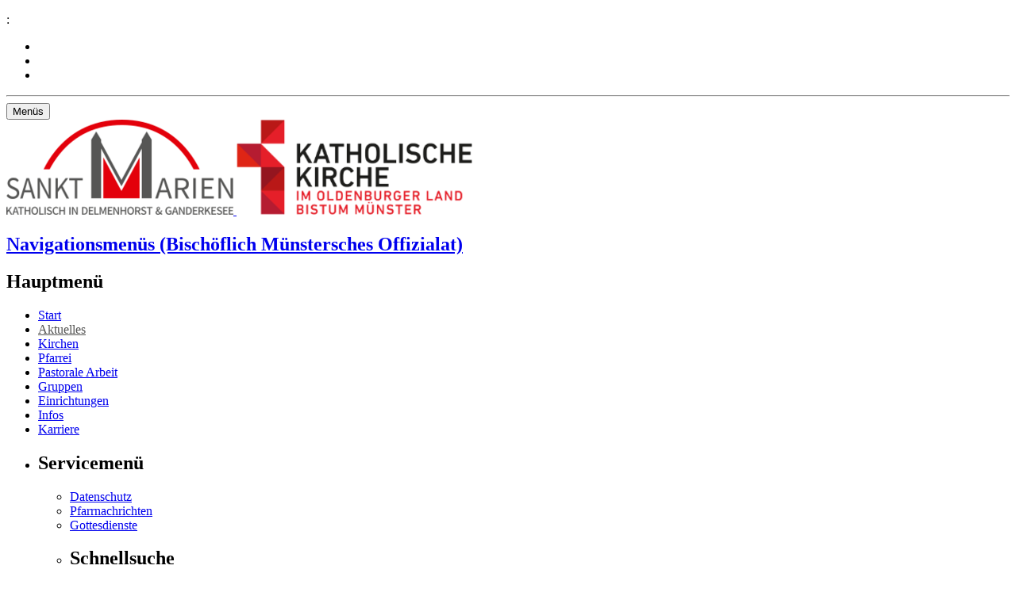

--- FILE ---
content_type: text/html; charset=utf-8
request_url: https://www.st-marien-delmenhorst.de/hauptnavigation/aktuelles/nachrichten/seite-2
body_size: 8277
content:
<!DOCTYPE html>
<html lang="de-DE">
<head>

<meta charset="utf-8">
<!-- 
	This website is powered by TYPO3 - inspiring people to share!
	TYPO3 is a free open source Content Management Framework initially created by Kasper Skaarhoj and licensed under GNU/GPL.
	TYPO3 is copyright 1998-2026 of Kasper Skaarhoj. Extensions are copyright of their respective owners.
	Information and contribution at https://typo3.org/
-->


<link rel="shortcut icon" href="/fileadmin/user_upload/delmenhorst.offizialat-vechta.de/favicon.ico" type="image/vnd.microsoft.icon">

<meta name="generator" content="TYPO3 CMS" />
<meta name="twitter:card" content="summary" />


<link rel="stylesheet" type="text/css" href="/typo3conf/ext/bmo_lists/Resources/Public/Css/lists.css?1748946202" media="all">
<link rel="stylesheet" type="text/css" href="/typo3conf/ext/solr/Resources/Public/StyleSheets/Frontend/results.css?1629460214" media="all">
<link rel="stylesheet" type="text/css" href="/typo3conf/ext/solr/Resources/Public/StyleSheets/Frontend/loader.css?1629460214" media="all">
<link rel="stylesheet" type="text/css" href="/typo3conf/ext/contentbmo/Resources/Public/Css/default.css?1748946202" media="all">
<link rel="stylesheet" type="text/css" href="/typo3conf/ext/contentbmo/Resources/Public/Css/additional.css?1767789333" media="all">
<link rel="stylesheet" type="text/css" href="/typo3conf/ext/contentbmo/Resources/Public/Css/accordion.css?1748946202" media="all">
<link rel="stylesheet" type="text/css" href="/typo3conf/ext/contentbmo/Resources/Public/Css/colorbox.css?1748946202" media="all">
<link rel="stylesheet" type="text/css" href="/typo3conf/ext/ab1d_kaplan/Resources/Public/Css/main.css?1748946202" media="all">
<link rel="stylesheet" type="text/css" href="/typo3conf/ext/ab1d_search/Resources/Public/Css/style.css?1748946202" media="all">
<link rel="stylesheet" type="text/css" href="/typo3conf/ext/ab1d_search/Resources/Public/Css/suggest.css?1748946202" media="all">
<link rel="stylesheet" type="text/css" href="/typo3temp/assets/css/19239e2186.css?1748871543" media="all">



<script src="/typo3conf/ext/solr/Resources/Public/JavaScript/JQuery/jquery.min.js?1629460214" type="text/javascript"></script>
<script src="/typo3conf/ext/contentbmo/Resources/Public/Js/lib/jquery-ui.js?1748946202" type="text/javascript"></script>
<script src="/typo3conf/ext/contentbmo/Resources/Public/Js/behaviour.js?1748946202" type="text/javascript"></script>
<script src="/typo3conf/ext/contentbmo/Resources/Public/Js/lib/flickity.pkgd.min.js?1748946202" type="text/javascript"></script>




<link rel="prev" href="/hauptnavigation/aktuelles/nachrichten" />
    <script src="https://cloud.ccm19.de/app.js?apiKey=e16352a61764794ab3041cf9b2f8c952a4007800f8b618b2&amp;domain=636e15939a201253945e4537" referrerpolicy="origin"></script><title>Nachrichten - Error: could not translate key "paginate_overall" with value "" and 2 argument(s)! - St. Marien</title>
        <meta http-equiv="Content-Style-Type" content="text/css" />
        <meta http-equiv="Content-Script-Type" content="text/javascript" />

        <meta name="content-language" content="de" />

        <meta charset="utf-8">
        <meta http-equiv="x-ua-compatible" content="ie=edge">
        <meta name="viewport" content="width=device-width, initial-scale=1">
<meta name="description" content="" />
      <meta name="keywords" content="" />
      <meta name="author" content="St. Marien Delmenhorst" />
      <meta name="audience" content="Alle" />
      <meta name="copyright" content="St. Marien Delmenhorst" /><style>.e29{line-height:inherit !important;font-weight: inherit !important;} .e29:before{content:'@';} .e29>span{display: inline-block;overflow:hidden;width:0}</style><script>
// decrypt helper function
function decryptCharcode(n,start,end,offset) {
    n = n + offset;
    if (offset > 0 && n > end) {
        n = start + (n - end - 1);
    } else if (offset < 0 && n < start) {
        n = end - (start - n - 1);
    }
    return String.fromCharCode(n);
}
// decrypt string
function decryptString(enc,offset) {
    var dec = "";
    var len = enc.length;
    for(var i=0; i < len; i++) {
        var n = enc.charCodeAt(i);
        if (n >= 0x2B && n <= 0x3A) {
            dec += decryptCharcode(n,0x2B,0x3A,offset);  // 0-9 . , - + / :
        } else if (n >= 0x40 && n <= 0x5A) {
            dec += decryptCharcode(n,0x40,0x5A,offset);  // A-Z @
        } else if (n >= 0x61 && n <= 0x7A) {
            dec += decryptCharcode(n,0x61,0x7A,offset);  // a-z
        } else {
            dec += enc.charAt(i);
        }
    }
    return dec;
}
// decrypt spam-protected emails
function linkTo_UnCryptMailto(s) {
    location.href = decryptString(s,-3);
}
</script>
<link rel="canonical" href="https://www.st-marien-delmenhorst.de/hauptnavigation/aktuelles/nachrichten/seite-2"/>



<style type="text/css">
    
        .bg-custom-1, .csc-uploads li, .flickity-button, .standard .flickity-page-dots .dot, .flickity-news .flickity-page-dots .dot { background-color: #e51225 !important }
        .btn-danger, .btn-primary { background-color: #e51225 !important; border-color: #e51225 !important }
        .form-control:focus { border-color: #e51225 !important }
    
    
        h1:before, h2:before, .bg-custom-2, .seperator, .press-item  .image a:hover span.spacer, .press-item  .image a:active span.spacer, .press-item  .image a:hover, .press-item  .image a:active, #content .image a:hover span.spacer, #content .image a:active span.spacer { background-color: #555554 !important }
        .breadcrumb-item.active a:not([href]):not([class]) , header#navigation .active > a, .navSub ul li.active > a, .navSub ul li.active > strong, .morelink a, .p-3 a, .ce-bodytext a, .faq a, #cookie-consent a, .elem a, .box p a:not(.icon), .faq .accordion .question, .ab1dsearch_result-headline a, .ab1dsearch_facets a, .text-danger, .news-menu .item a { color: #555554 !important }
        .kaplan-table tbody tr th, .kaplan-table tbody tr.kaplan-table-spacer > td, .press-item .image a:hover, #content .image a:hover, #content .image a:active  { border-color: #555554 !important }
    
    
</style>

</head>
<body>

<!-- StandardLayout.html START -->




<!--[if IE 6 ]><div class="browser is_ie is_ie6"><![endif]-->
<!--[if IE 7 ]><div class="browser is_ie is_ie7"><![endif]-->
<!--[if IE 8 ]><div class="browser is_ie is_ie8"><![endif]-->
<!--[if IE 9 ]><div class="browser is_ie is_ie9"><![endif]-->
<div class="wrapper standard">

<!-- DirectNav.html START -->
<!-- Sprungmarken  BEGINN  + + + + + + + + + + + + + + + + + + -->
<div id="top" class="container direct noprint">
	<div class="row">
	<div class="rowinner">
		<div id="navDirect">
			<p><span class="out">: </span></p>
			<ul>
				<li><span class="skip"><a href="/hauptnavigation/aktuelles/nachrichten#content"></a></span></li>
				<li><span class="skip"><a href="/hauptnavigation/aktuelles/nachrichten#navMain"></a></span></li>
				<li><span class="skip"><a href="/hauptnavigation/aktuelles/nachrichten#navService"></a></span></li>
			</ul>
			<hr class="structure" />
		</div><!-- #navDirect -->
	</div><!-- rowinner -->
	</div><!-- row -->
</div><!-- container direct -->
<!-- DirectNav.html END -->

<header class="sticky-top bg-white" id="navigation" xmlns:f="http://www.w3.org/1999/html">

    <div class="container container-full-mobile">
        <nav class="navbar navbar-expand-lg px-lg-0 align-items-end" role="navigation">
            <div class="nav-control-mobile d-lg-none d-flex align-items-center">
            <button aria-controls="navbarMain" aria-expanded="false" aria-label="Menüs" class="navbar-toggler collapsed" data-target="#navbarMain" data-toggle="collapse" type="button">
                <span class="icon icon-menu m-0"></span>
                <span class="icon icon-close m-0"></span>
                <span class="out">Menüs</span>
            </button>
                
                    <a class="d-inline-block pl-3" href="/suche"><i class="icon icon-search"></i></a>
                
                
                    <i class="icon icon-contact"></i>
                
            </div>



            <a class="navbar-brand order-lg-last" href="/start">
                
                    <img alt="St. Marien" src="/fileadmin/_processed_/c/a/csm_Logo-Delmenhorst_0f6f6742bf.png" width="286" height="120" />
                
                <img class="logo-bmo" alt="Katholische Kirche im Oldenburger Land - Bistum Münster" src="/typo3temp/assets/_processed_/8/6/csm_Logo-BMO_e68b632d20.png" width="297" height="120" />
                <h1 class="out">Navigationsmenüs (Bischöflich Münstersches Offizialat)</h1>
            </a>

            <div class="collapse navbar-collapse" id="navbarMain">
                <h2 class="out">Hauptmenü</h2>
                <ul class="navbar-nav mr-auto mt-2 mt-lg-0">
                    
                        <li class="nav-item  d-none">
                            <a class="nav-link" href="/start">Start</a>
                        </li>
                    
                        <li class="nav-item active ">
                            <a class="nav-link" href="/hauptnavigation/aktuelles/nachrichten">Aktuelles</a>
                        </li>
                    
                        <li class="nav-item  ">
                            <a class="nav-link" href="/kirchen">Kirchen</a>
                        </li>
                    
                        <li class="nav-item  ">
                            <a class="nav-link" href="/pfarrei">Pfarrei</a>
                        </li>
                    
                        <li class="nav-item  ">
                            <a class="nav-link" href="/pastorale-arbeit">Pastorale Arbeit</a>
                        </li>
                    
                        <li class="nav-item  ">
                            <a class="nav-link" href="/gruppen">Gruppen</a>
                        </li>
                    
                        <li class="nav-item  ">
                            <a class="nav-link" href="/hauptnavigation/einrichtungen/kitas">Einrichtungen</a>
                        </li>
                    
                        <li class="nav-item  ">
                            <a class="nav-link" href="/hauptnavigation/infos/pfarrnachrichten">Infos</a>
                        </li>
                    
                        <li class="nav-item  ">
                            <a class="nav-link" href="/hauptnavigation/karriere">Karriere</a>
                        </li>
                    

                    <li class="nav-service">
                        <h2 class="out">Servicemenü</h2>
                        <ul class="navbar-nav">

                            
                                <li class="nav-item  ">
                                    <a class="nav-link" href="/datenschutz"><span>Datenschutz</span></a>
                                </li>
                            
                                <li class="nav-item  ">
                                    <a class="nav-link" href="/hauptnavigation/infos/pfarrnachrichten"><span>Pfarrnachrichten</span></a>
                                </li>
                            
                                <li class="nav-item  ">
                                    <a class="nav-link" href="/pastorale-arbeit/gottesdienste"><span>Gottesdienste</span></a>
                                </li>
                            

                            <li class="nav-item-search">
                                
                                <div class="search noprint" id="headerSearchForm">

                                    <h2 class="out">Schnellsuche</h2>
                                    <form method="get" id="tx-solr-search-form-pi-results" action="/suche" data-suggest="/suche?type=7384" data-suggest-header="" accept-charset="utf-8"  class="form-inline my-2 my-lg-0 ">
                                        <p class="out">
                                            Pflichtfelder sind mit einem <acronym class="mandatory" title="Pflichtfeld">*</acronym> gekennzeichnet.
                                        </p>

                                        <label for="searchword_content" id="lsearchword_content">
                                            <span>Suchbegriff <acronym class="mandatory" title="Pflichtfeld">*</acronym></span>
                                        </label>

                                        <div class="input-group input-group-sm">
                                            <input class="form-control formElement focusClass" id="searchword_content" maxlength="50" name="tx_solr[q]"
                                                   type="search" value=""  placeholder="Suche"/>
                                            <div class="input-group-append">
                                                <button class="btn btn-default btn-primary" name="submit"
                                                        type="submit"><i class="icon icon-search-white m-0"></i><span class="out">Suchen</span>
                                                </button>
                                            </div>
                                        </div>
                                    </form>

                                    <button class="btn btn-default btn-sm search-toggler" type="button" data-target="#headerSearchForm" aria-expanded="false" aria-controls="headerSearchForm">
                                        <i class="icon icon-search m-0"></i>
                                    </button>

                                    

                                </div>
                                

                            </li>

                        </ul>
                    </li>
                </ul>
            </div>
        </nav>
    </div>
</header>
<!-- Breadcrumb.html START -->
<nav aria-label="breadcrumb" class="bg-light">
    <div class="container">
        <ol class="breadcrumb">
            <li class="breadcrumb-item">
                <a href="/start">Start</a>
            </li>
            
                <li class="breadcrumb-item active">
                    <a href="/hauptnavigation/aktuelles/nachrichten" page.active, then: >Aktuelles</a>
                </li>
            
            <li class="breadcrumb-item active">
                <a>
                    Nachrichten
                </a>
            </li>
        </ol>
    </div>
</nav>
<!-- Breadcrumb.html END -->

    <div class="container mood noprint test">
        <div class="row">
            <div class="col-12 content">
                <div class="box hero">
                    
<!-- contentbmo/Resources/Private/Partials/Header/All.html --><!-- contentbmo/Resources/Private/Templates/Image.html START --><div class="image"><div class="csc-textpic-imagewrap ce-gallery" data-ce-columns="1" data-ce-images="1" data-csc-images="1" data-csc-cols="1"><div class="ce-outer"><div class="ce-inner"><div class="ce-row csc-textpic-imagerow row"><div class="ce-column csc-textpic-imagecolumn col mb-4"><!--rebrush-2021/html/Partials/Media/Type/Image.html START--><div  class="zoom"><figure class="image csc-textpic-image"><!-- rebrush-2021/html/Partials/Media/Rendering/Image.html START--><img class="image-embed-item restrained" src="/fileadmin/user_upload/delmenhorst.offizialat-vechta.de/Aktuelles/news-1024x272.jpg" width="1024" height="272" alt="" /><!-- rebrush-2021/html/Partials/Media/Rendering/Image.html END--></figure></div><!--rebrush-2021/html/Partials/Media/Type/Image.html END--></div></div></div></div></div></div><!-- contentbmo/Resources/Private/Templates/Image.html END -->


                    <div class="clearer"></div>
                </div>
            </div>
            <div class="clearer"></div>
        </div>
    </div>

    <div class="container maincontent" id="content">
        <div class="row">
            <div class="col-lg-4 order-lg-2">
                <div class="navSub noprint sticky-top"><h2 class="out">Untermenü zum Thema <span>Aktuelles</span></h2><ul><li><a href="/hauptnavigation/aktuelles/termine"><span class="common"><span class="bordered">Termine</span></span></a></li><li class="active current"><strong><span class="common"><span class="bordered"><span class="out">Angezeigt: </span>Nachrichten</span></span></strong></li><li><a href="/hauptnavigation/aktuelles/nachrichten-1"><span class="common"><span class="bordered">Jugend</span></span></a></li><li><a href="/hauptnavigation/aktuelles/nachrichten-1-2"><span class="common"><span class="bordered">Kinder und Familien</span></span></a></li><li><a href="/hauptnavigation/aktuelles/nachrichten-1-1"><span class="common"><span class="bordered">Kirchenmusik</span></span></a></li><li><a href="/aktuelles/archiv"><span class="common"><span class="bordered">Archiv</span></span></a></li></ul><div class="line"></div></div>
            </div>
            <div class="noprint hidden-image-xs">
                <div class="row">
                    <div class="col-12 content">
                        <div class="box hero">
                            
<!-- contentbmo/Resources/Private/Partials/Header/All.html --><!-- contentbmo/Resources/Private/Templates/Image.html START --><div class="image"><div class="csc-textpic-imagewrap ce-gallery" data-ce-columns="1" data-ce-images="1" data-csc-images="1" data-csc-cols="1"><div class="ce-outer"><div class="ce-inner"><div class="ce-row csc-textpic-imagerow row"><div class="ce-column csc-textpic-imagecolumn col mb-4"><!--rebrush-2021/html/Partials/Media/Type/Image.html START--><div  class="zoom"><figure class="image csc-textpic-image"><!-- rebrush-2021/html/Partials/Media/Rendering/Image.html START--><img class="image-embed-item restrained" src="/fileadmin/user_upload/delmenhorst.offizialat-vechta.de/Aktuelles/news-1024x272.jpg" width="1024" height="272" alt="" /><!-- rebrush-2021/html/Partials/Media/Rendering/Image.html END--></figure></div><!--rebrush-2021/html/Partials/Media/Type/Image.html END--></div></div></div></div></div></div><!-- contentbmo/Resources/Private/Templates/Image.html END -->


                            <div class="clearer"></div>
                        </div>
                    </div>
                    <div class="clearer"></div>
                </div>
            </div><div class="col-lg-8 content">
                <div class="box">
                    <!--TYPO3SEARCH_begin-->
                    
                    
<!-- contentbmo/Resources/Private/Partials/Header/All.html --><!--TYPO3SEARCH_end--><div class="press-list"><ul class="press-items"><!--
	fileadmin/html/Extensions/news/Partials/List/Item.html
--><li><div class="elem"><p class="red-stretched"><time itemprop="datePublished" datetime="07. Oktober 2025">
			
			
			
			07. Oktober 2025
		</time></p><h2>Novemberzauber</h2><div class="press-item-wrapper"><div class="image"><!-- fal media preview element --><a title="Novemberzauber" href="/hauptnavigation/aktuelles/nachrichten/detail/novemberzauber"><img src="/fileadmin/_processed_/3/3/csm_Rentiere_800_4edfc683ca.jpg" width="145" height="97" alt="" title="© St. Marien" /></a></div><p>Das Team, das bisher „Advent Creativ“ gestaltet hat, bereitet für den 16. November im Gemeindehaus von 11 bis 18 Uhr mit einem neuen Konzept den „Novemberzauber“ vor. Es wird wieder viele Leckereien und eine Fülle kreativer Unikate geben, kurz: alles, was das Leben ein bisschen schöner und angenehmer macht.</p></div><p><a class="more" href="/hauptnavigation/aktuelles/nachrichten/detail/novemberzauber">
		Mehr lesen
	</a></p><hr class="seperator"></hr><div class="clearer"></div></div></li><!--
	fileadmin/html/Extensions/news/Partials/List/Item.html
--><li><div class="elem"><p class="red-stretched"><time itemprop="datePublished" datetime="24. September 2025">
			
			
			
			24. September 2025
		</time></p><h2>Christliche Holzschnitzer aus Betlehem in unserer Pfarrei St. Marien</h2><div class="press-item-wrapper"><div class="image"><!-- fal media preview element --><a title="Christliche Holzschnitzer aus Betlehem in unserer Pfarrei St. Marien" href="/hauptnavigation/aktuelles/nachrichten/detail/christliche-holzschnitzer-aus-betlehem-in-unserer-pfarrei-st-marien"><img src="/fileadmin/_processed_/a/4/csm_2025-09_Bethlehem_cdc1b8f0fc.jpg" width="145" height="109" alt="" title="© Elias Riyad   " /></a></div><p>Elias Riyad, ein christlicher Palästinenser aus Betlehem, wird die Kirchen der Pfarrei St. Marien am 27./28. September (St. Marien, St. Bernhard) und am 4./ 5. Oktober (St. Hedwig, St. Christophorus, Allerheiligen) besuchen und nach den Sonntagsgottesdiensten Schnitzarbeiten aus Olivenholz zum Verkauf anbieten.</p></div><p><a class="more" href="/hauptnavigation/aktuelles/nachrichten/detail/christliche-holzschnitzer-aus-betlehem-in-unserer-pfarrei-st-marien">
		Mehr lesen
	</a></p><hr class="seperator"></hr><div class="clearer"></div></div></li><!--
	fileadmin/html/Extensions/news/Partials/List/Item.html
--><li><div class="elem"><p class="red-stretched"><time itemprop="datePublished" datetime="11. September 2025">
			
			
			
			11. September 2025
		</time></p><h2>AUSGEBUCHT: Familienfreizeit in den Osterferien auf der Jugendburg Gemen vom 23. - 28. März 2026</h2><div class="press-item-wrapper"><p>Es sind keine Anmeldungen mehr möglich - Alle Plätze sind belegt.</p></div><p><a class="more" href="/hauptnavigation/aktuelles/nachrichten/detail/familienfreizeit-in-den-osterferien-auf-der-jugendburg-gemen-vom-23-28-maerz-2026">
		Mehr lesen
	</a></p><hr class="seperator"></hr><div class="clearer"></div></div></li><!--
	fileadmin/html/Extensions/news/Partials/List/Item.html
--><li><div class="elem"><p class="red-stretched"><time itemprop="datePublished" datetime="11. September 2025">
			
			
			
			11. September 2025
		</time></p><h2>Religiöse Kindertage in den Herbstferien 14. - 16. Oktober 2025</h2><div class="press-item-wrapper"><div class="image"><!-- fal media preview element --><a title="Religiöse Kindertage in den Herbstferien 14. - 16. Oktober 2025" href="/hauptnavigation/aktuelles/nachrichten/detail/religioese-kindertage-in-den-herbstferien-14-16-oktober-2025"><img src="/fileadmin/_processed_/5/5/csm_Jaesung_An_auf_Pixabay_800_2d8ee7c268.jpg" width="145" height="97" alt="" title="© Jaesung An auf Pixabay" /></a></div><p>Bist schon einmal von einer Biene gestochen worden?<br> Das hat sicher ganz schön weh getan!<br> Aber Bienen sind trotzdem unendlich wertvoll für uns. Sie sind wichtige Lebewesen in Gottes schöner Schöpfung!<br> Möchtest du erfahren warum? Dann komm zu unseren Kindertagen!<br> Wir singen, spielen, basteln und besuchen einen echten Imker. Viele nette junge Gruppenleiter/innen helfen bei den Tagen wieder mit.</p></div><p><a class="more" href="/hauptnavigation/aktuelles/nachrichten/detail/religioese-kindertage-in-den-herbstferien-14-16-oktober-2025">
		Mehr lesen
	</a></p><hr class="seperator"></hr><div class="clearer"></div></div></li><!--
	fileadmin/html/Extensions/news/Partials/List/Item.html
--><li><div class="elem"><p class="red-stretched"><time itemprop="datePublished" datetime="03. September 2025">
			
			
			
			03. September 2025
		</time></p><h2>Advent-Chorprojekt in St. Marien – Mitsängerinnen und Mitsänger willkommen</h2><div class="press-item-wrapper"><div class="image"><!-- fal media preview element --><a title="Advent-Chorprojekt in St. Marien – Mitsängerinnen und Mitsänger willkommen" href="/hauptnavigation/aktuelles/nachrichten/detail/advent-chorprojekt-in-st-marien-mitsaengerinnen-und-mitsaenger-willkommen"><img src="/fileadmin/_processed_/5/5/csm_Bild_Chors%C3%A4nger_800x600_13a6d2b780.jpg" width="145" height="98" alt="" title="© Udo Honnigfort" /></a></div><p>In diesem Jahr lädt die Kirchengemeinde St. Marien zu einem besonderen musikalischen Adventprojekt ein. Unter der Leitung von Dekanatskantor <strong>Udo Honnigfort</strong> studiert der Chor festliche und besinnliche Werke für die Adventszeit ein.</p></div><p><a class="more" href="/hauptnavigation/aktuelles/nachrichten/detail/advent-chorprojekt-in-st-marien-mitsaengerinnen-und-mitsaenger-willkommen">
		Mehr lesen
	</a></p><hr class="seperator"></hr><div class="clearer"></div></div></li><!--
	fileadmin/html/Extensions/news/Partials/List/Item.html
--><li><div class="elem"><p class="red-stretched"><time itemprop="datePublished" datetime="24. August 2025">
			
			
			
			24. August 2025
		</time></p><h2>Anmeldung zur Erstkommunionvorbereitung</h2><div class="press-item-wrapper"><div class="image"><!-- fal media preview element --><a title="Anmeldung zur Erstkommunionvorbereitung" href="/hauptnavigation/aktuelles/nachrichten/detail/anmeldung-zur-erstkommunionvorbereitung"><img src="/fileadmin/_processed_/d/7/csm_2024-08-13-Kommunion_458_00e4bd1c8c.jpg" width="145" height="103" alt="" /></a></div><p>In diesen Tagen versenden wir Einladungen zur Erstkommunionvorbereitung. Kinder, die eingeladen sind, besuchen in der Regel die 3. Klasse.</p></div><p><a class="more" href="/hauptnavigation/aktuelles/nachrichten/detail/anmeldung-zur-erstkommunionvorbereitung">
		Mehr lesen
	</a></p><hr class="seperator"></hr><div class="clearer"></div></div></li><!--
	fileadmin/html/Extensions/news/Partials/List/Item.html
--><li><div class="elem"><p class="red-stretched"><time itemprop="datePublished" datetime="07. August 2025">
			
			
			
			07. August 2025
		</time></p><h2>Das Sommerzeltlager der Kirchengemeinde St. Marien feiert Geburtstag</h2><div class="press-item-wrapper"><div class="image"><!-- fal media preview element --><a title="Das Sommerzeltlager der Kirchengemeinde St. Marien feiert Geburtstag" href="/hauptnavigation/aktuelles/nachrichten/detail/das-sommerzeltlager-der-kirchengemeinde-st-marien-feiert-geburtstag"><img src="/fileadmin/_processed_/b/b/csm_2025-08-07_Zeltlager_2025_St._Marien_d970a65d21.jpg" width="145" height="109" alt="" title="© S. Ciomber-Günther" /></a></div><p>Eine feste Einrichtung im Terminplan der Kirchengemeinde St. Marien in Delmenhorst und Ganderkesee sind die fünf Zeltlager.</p></div><p><a class="more" href="/hauptnavigation/aktuelles/nachrichten/detail/das-sommerzeltlager-der-kirchengemeinde-st-marien-feiert-geburtstag">
		Mehr lesen
	</a></p><hr class="seperator"></hr><div class="clearer"></div></div></li><div class="press-pager"><h3 class="out">Bl&auml;tterfunktion Ergebnisseiten</h3><div class="pages"><p class="out">
                    Error: could not translate key &quot;paginate_overall&quot; with value &quot;&quot; and 2 argument(s)!
                    </p><p><span class="backpage"><span><span><a href="/hauptnavigation/aktuelles/nachrichten/seite">
                                                    Vorherige
                                                </a></span><span class="out"> zur vorherigen Seite</span></span><span class="out">/</span></span><a href="/hauptnavigation/aktuelles/nachrichten/seite">1</a><span class="out">/</span><strong><span class="out"> : </span><span>2</span></strong><span class="out">/</span><span class="nextpage"></span></p></div><div class="clearer"></div></div></ul></div><!--TYPO3SEARCH_begin-->


                    
                        

        <!-- contentbmo/Resources/Private/Partials/Header/All.html -->
        
        



        



        



        


                    
                    
                    <!--TYPO3SEARCH_end-->
                </div>
            </div>

        </div>
    </div>

    



<!-- Footer.html START -->


<footer>

    
    
        <div class="footer-contact bg-custom-1 text-white py-4 py-lg-6">
        <div class="container">
            <div class="row">
                <!--TYPO3SEARCH_begin-->
                
                    <div class="col-12 col-md-6 col-lg-3 mb-3">
                        
<!-- contentbmo/Resources/Private/Partials/Header/All.html --><!-- contentbmo/Resources/Private/Partials/Header/Header.html --><h1 id="c8440">
            Anschrift
			</h1><p>Katholische Kirchengemeinde<br> St. Marien Delmenhorst</p><p>Louisenstr. 22<br> 27749 Delmenhorst</p>


                    </div>
                
                    <div class="col-12 col-md-6 col-lg-3 mb-3">
                        
<!-- contentbmo/Resources/Private/Partials/Header/All.html --><!-- contentbmo/Resources/Private/Partials/Header/Header.html --><h1 id="c8439">
            Öffnungszeiten
			</h1><p>Mo, Di, Do, Fr: 9.00 - 12.00 Uhr<br> Mo, Do: 15.00 - 17.00 Uhr</p>


                    </div>
                
                    <div class="col-12 col-md-6 col-lg-3 mb-3">
                        
<!-- contentbmo/Resources/Private/Partials/Header/All.html --><!-- contentbmo/Resources/Private/Partials/Header/Header.html --><h1 id="c8438">
            Kontakt
			</h1><p>Tel.: +49 (4221) 5866670</p><p><a href="javascript:linkTo_UnCryptMailto(%27pdlowr-siduudpwCpdulhqsruwdo1gh%27);">pfarramt<span class="e29"><span>(at)</span></span>marienportal.de</a></p>


                    </div>
                
                    <div class="col-12 col-md-6 col-lg-3 mb-3">
                        
<!-- contentbmo/Resources/Private/Partials/Header/All.html --><!-- contentbmo/Resources/Private/Partials/Header/Header.html --><h1 id="c8437">
            Weiteres
			</h1><ul class="list-unstyled"><li><a href="/hauptnavigation/infos/downloads" title="Downloads"><span>Downloads</span></a></li><li><a href="/impressum" title="Impressum"><span>Impressum</span></a></li><li><a href="/datenschutz" title="Datenschutz"><span>Datenschutz</span></a></li><li><a href="/hinweisgeberschutzgesetz" title="Hinweisgeberschutzgesetz"><span>Hinweisgeberschutzgesetz</span></a></li></ul>


                    </div>
                
                <!--TYPO3SEARCH_end-->
            </div>
        </div>
        </div>
    
    
    
        <div class="bg-dark text-white py-4 py-lg-6">
            <div class="container">
                <div class="row">
                    <!--TYPO3SEARCH_begin-->
                    
                        <div class="col-12 col-md-6 col-lg-3 mb-3">
                            
<!-- contentbmo/Resources/Private/Partials/Header/All.html --><!-- contentbmo/Resources/Private/Partials/Header/Header.html --><h1 id="c8445">
            Aktuelles
			</h1><ul class="list-unstyled"><li><a href="/hauptnavigation/aktuelles/termine" title="Termine"><span>Termine</span></a></li><li><a href="/hauptnavigation/aktuelles/nachrichten" title="Nachrichten"><span>Nachrichten</span></a></li><li><a href="/hauptnavigation/aktuelles/nachrichten-1" title="Jugend"><span>Jugend</span></a></li><li><a href="/hauptnavigation/aktuelles/nachrichten-1-2" title="Kinder und Familien"><span>Kinder und Familien</span></a></li><li><a href="/hauptnavigation/aktuelles/nachrichten-1-1" title="Kirchenmusik"><span>Kirchenmusik</span></a></li><li><a href="" title="Pfarrnachrichten"><span>Pfarrnachrichten</span></a></li><li><a href="/aktuelles/archiv" title="Archiv"><span>Archiv</span></a></li></ul>


                        </div>
                    
                        <div class="col-12 col-md-6 col-lg-3 mb-3">
                            
<!-- contentbmo/Resources/Private/Partials/Header/All.html --><!-- contentbmo/Resources/Private/Partials/Header/Header.html --><h1 id="c8444">
            Kirchen
			</h1><ul class="list-unstyled"><li><a href="/kirchen/st-marien" title="St. Marien"><span>St. Marien</span></a></li><li><a href="/kirchen/allerheiligen" title="Allerheiligen"><span>Allerheiligen</span></a></li><li><a href="/kirchen/st-bernhard" title="St. Bernhard"><span>St. Bernhard</span></a></li><li><a href="/kirchen/st-christophorus" title="St. Christophorus"><span>St. Christophorus</span></a></li><li><a href="/kirchen/st-hedwig" title="St. Hedwig"><span>St. Hedwig</span></a></li><li><a href="/kirchen/st-michael" title="St. Michael"><span>St. Michael</span></a></li></ul>


                        </div>
                    
                        <div class="col-12 col-md-6 col-lg-3 mb-3">
                            
<!-- contentbmo/Resources/Private/Partials/Header/All.html --><!-- contentbmo/Resources/Private/Partials/Header/Header.html --><h1 id="c8443">
            Pfarrei
			</h1><ul class="list-unstyled"><li><a href="/pfarrei/pastoralteam" title="Pastoralteam"><span>Pastoralteam</span></a></li><li><a href="/hauptnavigation/pfarrei/pfarrbuero" title="Pfarrbüro"><span>Pfarrbüro</span></a></li><li><a href="/pfarrei/verwaltung" title="Verwaltung"><span>Verwaltung</span></a></li><li><a href="/pfarrei/kuester" title="Küster"><span>Küster</span></a></li><li><a href="/pfarrei/organisten" title="Organisten"><span>Organisten</span></a></li><li><a href="/pfarrei/kirchenausschuss" title="Kirchenausschuß"><span>Kirchenausschuß</span></a></li><li><a href="/pfarrei/pfarreirat-gemeindeausschuesse" title="Pfarreirat / Pastoralplan"><span>Pfarreirat / Pastoralplan</span></a></li></ul>


                        </div>
                    
                        <div class="col-12 col-md-6 col-lg-3 mb-3">
                            
<!-- contentbmo/Resources/Private/Partials/Header/All.html --><!-- contentbmo/Resources/Private/Partials/Header/Header.html --><h1 id="c8442">
            Pastorale Arbeit
			</h1><ul class="list-unstyled"><li><a href="/pastorale-arbeit/gottesdienste" title="Gottesdienste"><span>Gottesdienste</span></a></li><li><a href="/pastorale-arbeit/erstkommunion" title="Erstkommunion"><span>Erstkommunion</span></a></li><li><a href="/pastorale-arbeit/firmung" title="Firmung"><span>Firmung</span></a></li><li><a href="/pastorale-arbeit/gebete-und-meditationen" title="Gebete und Meditationen"><span>Gebete und Meditationen</span></a></li></ul>


                        </div>
                    
                        <div class="col-12 col-md-6 col-lg-3 mb-3">
                            
<!-- contentbmo/Resources/Private/Partials/Header/All.html --><!-- contentbmo/Resources/Private/Partials/Header/Header.html --><h1 id="c8441">
            Gruppen
			</h1><ul class="list-unstyled"><li><a href="/gruppen/choere" title="Choere"><span>Choere</span></a></li><li><a href="/gruppen/jugendarbeit" title="Jugendarbeit"><span>Jugendarbeit</span></a></li><li><a href="/gruppen/kab" title="KAB"><span>KAB</span></a></li><li><a href="/gruppen/kfd-frauengemeinschaft" title="kfd Frauengemeinschaft"><span>kfd Frauengemeinschaft</span></a></li><li><a href="/gruppen/kolping" title="Kolping"><span>Kolping</span></a></li><li><a href="/gruppen/messdiener" title="Messdiener"><span>Messdiener</span></a></li></ul>


                        </div>
                    
                        <div class="col-12 col-md-6 col-lg-3 mb-3">
                            
<!-- contentbmo/Resources/Private/Partials/Header/All.html --><!-- contentbmo/Resources/Private/Partials/Header/Header.html --><h1 id="c8446">
            Einrichtungen
			</h1><ul class="list-unstyled"><li><a href="/hauptnavigation/einrichtungen/kitas" title="Kitas"><span>Kitas</span></a></li><li><a href="/hauptnavigation/einrichtungen/buechereien" title="Bücherei"><span>Bücherei</span></a></li><li><a href="/einrichtungen/friedhoefe" title="Friedhöfe"><span>Friedhöfe</span></a></li><li><a href="/einrichtungen/stiftung-altenwohnungen" title="Stiftung Altenwohnungen"><span>Stiftung Altenwohnungen</span></a></li><li><a href="/einrichtungen/stiftung-franziskushof" title="Stiftung Franziskushof"><span>Stiftung Franziskushof</span></a></li><li><a href="https://www.caritas-delmenhorst.de/" target="_blank" title="Caritas"><span>Caritas</span></a></li><li><a href="https://www.malteser-offizialatsbezirk.de/hauptmenue/unsere-standorte/delmenhorst.html" target="_blank" title="Malteser Delmenhorst"><span>Malteser Delmenhorst</span></a></li><li><a href="https://weltladendelmenhorst.wordpress.com/uber-uns/" target="_blank" title="Weltladen"><span>Weltladen</span></a></li><li><a href="https://www.marienschule-delmenhorst.de/" target="_blank" title="Marienschule"><span>Marienschule</span></a></li><li><a href="https://wordpress.nibis.de/gs-wini" target="_blank" title="Wilhelm-Niermann-Schule"><span>Wilhelm-Niermann-Schule</span></a></li></ul>


                        </div>
                    
                        <div class="col-12 col-md-6 col-lg-3 mb-3">
                            
<!-- contentbmo/Resources/Private/Partials/Header/All.html --><!-- contentbmo/Resources/Private/Partials/Header/Header.html --><h1 id="c8447">
            Infos
			</h1><ul class="list-unstyled"><li><a href="/hauptnavigation/infos/downloads" title="Downloads"><span>Downloads</span></a></li><li><a href="/hauptnavigation/infos/newsletter" title="Newsletter"><span>Newsletter</span></a></li><li><a href="/hauptnavigation/infos/pfarrnachrichten" title="Pfarrnachrichten"><span>Pfarrnachrichten</span></a></li><li><a href="/infos/altardienste" title="Altardienste"><span>Altardienste</span></a></li><li><a href="/infos/pfarrbrief" title="Pfarrbrief"><span>Pfarrbrief</span></a></li><li><a href="/infos/praevention" title="Prävention"><span>Prävention</span></a></li><li><a href="/infos/redaktion" title="Redaktion"><span>Redaktion</span></a></li></ul>


                        </div>
                    
                        <div class="col-12 col-md-6 col-lg-3 mb-3">
                            
<!-- contentbmo/Resources/Private/Partials/Header/All.html --><!-- contentbmo/Resources/Private/Partials/Header/Header.html --><h1 id="c8448">
            Karriere
			</h1>


                        </div>
                    
                    <!--TYPO3SEARCH_end-->
                </div>
            </div>
        </div>
    
</footer>

<!-- Footer.html END -->

</div><!-- wrapper -->
<!--[if IE 6 ]></div><![endif]-->
<!--[if IE 7 ]></div><![endif]-->
<!--[if IE 8 ]></div><![endif]-->
<!--[if IE 9 ]></div><![endif]-->



<!-- StandardLayout.html END -->
<script src="/typo3conf/ext/contentbmo/Resources/Public/Js/main.js?1748946202" type="text/javascript"></script>
<script src="/typo3conf/ext/contentbmo/Resources/Public/Js/lib/jquery.colorbox1.5.9-min.js?1748946202" type="text/javascript"></script>
<script src="/typo3conf/ext/contentbmo/Resources/Public/Js/bmo.js?1748946202" type="text/javascript"></script>
<script src="/typo3conf/ext/solr/Resources/Public/JavaScript/JQuery/jquery.autocomplete.min.js?1629460214" type="text/javascript"></script>
<script src="/typo3conf/ext/solr/Resources/Public/JavaScript/JQuery/URI.min.js?1629460214" type="text/javascript"></script>
<script src="/typo3conf/ext/solr/Resources/Public/JavaScript/JQuery/jquery.URI.min.js?1629460214" type="text/javascript"></script>
<script src="/typo3conf/ext/ab1d_search/Resources/Public/JavaScript/suggest_controller.js?1748946202" type="text/javascript"></script>
<script src="/typo3conf/ext/ab1d_search/Resources/Public/JavaScript/search_controller.js?1748946202" type="text/javascript"></script>

<script src="/typo3conf/ext/powermail/Resources/Public/JavaScript/Libraries/jquery.datetimepicker.min.js?1726555918" type="text/javascript"></script>
<script src="/typo3conf/ext/powermail/Resources/Public/JavaScript/Libraries/parsley.min.js?1726555918" type="text/javascript"></script>
<script src="/typo3conf/ext/powermail/Resources/Public/JavaScript/Powermail/Tabs.min.js?1726555918" type="text/javascript"></script>
<script src="/typo3conf/ext/powermail/Resources/Public/JavaScript/Powermail/Form.min.js?1726555918" type="text/javascript"></script>
<script src="/typo3conf/ext/ab1d_kaplan/Resources/Public/Js/main.js?1748946202" type="text/javascript"></script>





</body>
</html>

--- FILE ---
content_type: text/css; charset=utf-8
request_url: https://www.st-marien-delmenhorst.de/typo3temp/assets/css/19239e2186.css?1748871543
body_size: 35
content:
a {
  text-transform: none;
  }
  .navSub a {
  text-transform: uppercase;
  }
  .maincontent .press-item .csc-textpic-image a.lightbox + p.copy + p {
  display: block !important;
  }
  .press-item .image a:link {
  width: fit-content;
  }
  .press-content .back-bottom {
    bottom: 0;
}
  @media screen and (max-width: 767.98px) {
    .maincontent .press-item [data-csc-cols="3"] div.csc-textpic-imagecolumn {
        width: 100%;
    }
    .maincontent .press-item [data-csc-cols="4"] div.csc-textpic-imagecolumn {
        width: 100%;
    }
}